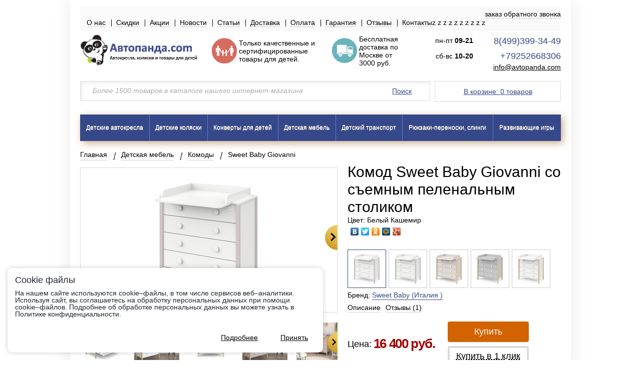

--- FILE ---
content_type: text/html; charset=utf-8
request_url: https://avtopanda.com/catalog/product/pelenalnyj-komod-sweet-baby-giovanni/
body_size: 18952
content:

<!DOCTYPE html>
<html>
<head>
    <meta charset="utf-8">
    <meta name="viewport" content="width=device-width">
    <meta name="format-detection" content="telephone=no"/>
    <meta name="yandex-verification" content="5af13b2ca1d00e34" /> 
    
    
    <title>
        
            
     Комод Sweet Baby Giovanni со съемным пеленальным столиком купить в магазине в Москве 2026 году

        
    </title>
    
    
    <meta name="description" content="Комод Sweet Baby Giovanni со съемным пеленальным столиком - отличный выбор по выгодной цене 16 400 руб. с &#128663; быстрой доставкой по Москве, МО и по всей России. Прочитайте &#128523; отзывы о Sweet Baby Giovanni и получите &#x261d; скидку до 10% на покупку Свит беби джиованни  от нашего интернет-магазина &#10024; детских товаров! &#127916; Видеообзор и экспертное мнение о товаре! Звоните по &#128222; тел:. 8(499)399-34-49 и заказывайте! Ждем Вас :)" />

 
    

    


    
    <link href='https://fonts.googleapis.com/css?family=Roboto+Condensed:400,400italic,700,700italic&subset=latin,cyrillic' rel='stylesheet' type='text/css'>
    <link rel="stylesheet" type="text/css" href="//cdn.jsdelivr.net/npm/slick-carousel@1.8.1/slick/slick.css"/>
    <link rel="stylesheet" type="text/css" href="/static/slick/slick.css"/>
    <link rel="stylesheet" type="text/css" href="/static/slick/slick-theme.css"/>
    <link rel="icon" type="image/x-icon" href="/static/favicon.png">

    
        <link rel="stylesheet" href="/static/css/jquery.fs.selecter.css" type="text/css" />
        <link rel="stylesheet" href="/static/js/toastmessage/css/jquery.toastmessage.css" type="text/css" />
        <link rel="stylesheet" href="/static/js/jquery-form-styler/jquery.formstyler.css" type="text/css" />
        <link rel="stylesheet" href="/static/css/all.css" type="text/css" />
        <link rel="stylesheet" href="/static/css/lloyd.css" type="text/css" />
        <link rel="stylesheet" href="/static/js/fancybox/helpers/jquery.fancybox-thumbs.css?v=2.1.4" type="text/css" media="screen" />
        <link rel="stylesheet" href="/static/js/fancybox/helpers/jquery.fancybox-buttons.css?v=2.1.4" type="text/css" media="screen" />
        <link rel="stylesheet" href="/static/js/fancybox/jquery.fancybox.css?v=2.1.4" type="text/css" media="screen" />
    
    
        <script type="text/javascript" src="/static/js/jquery-1.10.2.min.js"></script> 
        <script type="text/javascript" src="/static/js/toastmessage/jquery.toastmessage.js"></script>
        <script type="text/javascript" src="/static/js/jquery.placeholder.js"></script>
        <script type="text/javascript" src="/static/js/jquery.form.js"></script>
        <script type="text/javascript" src="/static/js/jquery.barrating.min.js"></script>
        <script type="text/javascript" src="/static/js/jquery.bxslider.js"></script>
        <script type="text/javascript" src="/static/js/jquery.fs.selecter.js"></script>
        <script type="text/javascript" src="/static/js/fancybox/jquery.mousewheel-3.0.6.pack.js"></script>
        <script type="text/javascript" src="/static/js/fancybox/jquery.fancybox.pack.js?v=2.1.4"></script>
        <script type="text/javascript" src="/static/js/fancybox/helpers/jquery.fancybox-buttons.js?v=2.1.4"></script>
        <script type="text/javascript" src="/static/js/fancybox/helpers/jquery.fancybox-thumbs.js?v=2.1.4"></script>
        <script type="text/javascript" src="/static/js/jquery-form-styler/jquery.formstyler.min.js"></script>
        <script type="text/javascript" src="/static/js/jquery.maskedinput-1.2.2.js"></script>
        <script type="text/javascript" src="/static/js/sly.js"></script>
        <script type="text/javascript" src="/static/js/modernizr.js"></script>
        <script type="text/javascript" src="/static/js/jquery.main.js?v=2"></script>
        <script type="text/javascript" src="/static/js/lloyd.js"></script>
    
    <script type="text/javascript" src="/static/slick/slick.min.js"></script>
    <!--[if IE]><script src="http://html5shiv.googlecode.com/svn/trunk/html5.js"></script><![endif]-->
    
    
        
            <meta name="yandex-verification" content="97657651d76786d7" />
<meta name="yandex-verification" content="685039e440b778cb" />
<meta name="google-site-verification" content="iZ_bM3_xuFmEjhl248rlZqid4kqH2B2z_3QoqUY5dRA" /><meta name="yandex-verification" content="65b092517500de3a" />
        
            <meta name="google-site-verification" content="EEi0dTPouAiSQWq0SwmDNgONueo-JzlKNu1w8p7A2fA" /><meta name="google-site-verification" content="10SlbHzZgIV5_Qra-qwEX0JlHPayyfGvWDKGME_9KLY" />
        
            <!-- Global site tag (gtag.js) - Google Analytics -->
<script async src="https://www.googletagmanager.com/gtag/js?id=UA-153114283-1"></script>
<script>
  window.dataLayer = window.dataLayer || [];
  function gtag(){dataLayer.push(arguments);}
  gtag('js', new Date());

  gtag('config', 'UA-153114283-1');
</script>

        
    
    

<script src="//code.jivosite.com/widget/IUGD1EvVVN" async></script>
</head>
<body>
<div class="w1">
    <div id="wrapper">
        <header id="header">
            <div class="center">
                <div class="header-panel">
                    <a class="mob-btn" href="#"><span></span></a>
                    <a class="call-back" href="#">заказ обратного звонка</a>
                    <ul>
                        
z                            <li><a href="/about-us">О нас</a></li>
                        
z                            <li><a href="/about/discount/">Скидки</a></li>
                        
z                            <li><a href="/action/">Акции</a></li>
                        
z                            <li><a href="/news/">Новости</a></li>
                        
z                            <li><a href="/article/">Статьи</a></li>
                        
z                            <li><a href="/about/delivery/">Доставка</a></li>
                        
z                            <li><a href="/about/payment/">Оплата</a></li>
                        
z                            <li><a href="/about/warranty/">Гарантия</a></li>
                        
z                            <li><a href="/review/">Отзывы</a></li>
                        
z                            <li><a href="/about/contacts/">Контакты</a></li>
                        
                    </ul>
                </div>
                <div class="header-block">
                    <div class="mylogo">
                        <a href="/">
                            
                                <img src="/media/upload/sitesettings/4a/4ac72216b49061ada1a9d9f703974a78.jpg" />
                            
                        </a>
                    </div>
                    <div class="header-info-block"><table style="width: 100%;" border="0" align="left">
<tbody>
<tr>
<td><img src="../../../../media/uploads/family-verh.jpg" width="50" height="51" /></td>
<td>Только <strong>качественные</strong> и <strong>сертифицированные товары</strong> для детей.</td>
<td><img src="../../../../media/uploads/deliver-vrh.jpg" width="50" height="51" /></td>
<td>Бесплатная доставка по Москве <strong>от 3000 руб.</strong></td>
</tr>
</tbody>
</table></div>
                    <div class="header-info">
                    	<div class="c1 notmobile">
		            	<div class="schedule-compact">
		            	<span class="schedule-l1">пн-пт  <b>09-21</b></span>
		            	<span class="schedule-l2">сб-вс  <b>10-20</b></span>
		            	</div>
                    	</div>
                    	<div class="c2">
                        <a class="phone site-color" href="tel:8(499)399-34-49">8(499)399-34-49</a>
                        <a class="phone site-color" href="tel:+79252668306">+79252668306</a>
                        <a class="email" href="mailto:info@avtopanda.com">info@avtopanda.com</a>
                        <div class="mobile"><div class="schedule"><span class="schedule-l1">Прием заказов на сайте - круглосуточно.</span><span class="schedule-l2">Режим работы магазина: будни с 09-21, выходные с 10-20</span></div></div>
                        </div>
                    </div>
                </div>
                <div class="header-row">
                    <a class="basket-btn site-color" href="/cart/">В корзине: <span id="basket-total">0 товаров</span></a>
                    <form action="/catalog/search/" id="search-form" class="search-form">
                        <fieldset>
                            <input type="text" placeholder="Более 1500 товаров в каталоге нашего интернет-магазина" name="query" />
                            <button class="site-color">Поиск</button>
                        </fieldset>
                    </form>
                </div>
                
                    
<nav id="nav">
    <a class="mob-btn" href="#"><span></span></a>
    <ul>
        
            
                
                    <li class="has-drop">
                        <div class="drop-cover">
                            <a href="/catalog/avtokresla/">Детские автокресла</a>
                            <div class="drop-hold">
                                <ul class="drop">
                                    
            
                
                    <li><a href="/catalog/avtokresla/avtokresla-gruppy-0-s-rozhdeniya-do-13-kg/">Группа от 0 до 13 кг</a></li>
                
            
        
            
                
                    <li><a href="/catalog/avtokresla/avtokresla-gruppy-01/">Группа от 0 до 18 кг (с рождения до 3 лет)</a></li>
                
            
        
            
                
                    <li><a href="/catalog/avtokresla/detskie-avtokresla-gruppy-012-s-rozhdeniya-do-25kg/">Группа от 0 до 25 кг (до 7 лет)</a></li>
                
            
        
            
                
                    <li><a href="/catalog/avtokresla/detskie-avtokresla-ot-0-do-36-kg/">Группа от 0 до 36 кг (до 12 лет)</a></li>
                
            
        
            
                
                    <li><a href="/catalog/avtokresla/avtokresla-gruppy-1-ot-9-18-kg/">Группа от 9 до 18 кг (от 9 мес до 3 лет)</a></li>
                
            
        
            
                
                    <li><a href="/catalog/avtokresla/detskie-avtokresla-gruppy-12-ot-9-do-25kg/">Группа от 9 до 25 кг (от 9 мес до 7 лет)</a></li>
                
            
        
            
                
                    <li><a href="/catalog/avtokresla/detskie-avtokresla-gruppy-123-ot-9-do-36kg/">Группа от 9 до 36 кг (от 9 мес до 12 лет)</a></li>
                
            
        
            
                
                    <li><a href="/catalog/avtokresla/detskie-avtokresla-gruppy-23-ot-15-do-36kg/">Группа от 15 до 36 кг (от 3 до 12 лет)</a></li>
                
            
        
            
                
                    <li><a href="/catalog/avtokresla/detskie-avtokresla-bustery-ot-15-do-36kg/">Бустеры (15-36 кг/ 22-36 кг) (от 3 до 12 лет)</a></li>
                
            
        
            
                
                    <li><a href="/catalog/avtokresla/aksessuary-k-detskim-avtokresam/">Аксессуары</a></li>
                
            
        
            
                
                    <li><a href="/catalog/avtokresla/adapter-dlya-beremennyh-na-shtatnyj-remen/">Адаптер для беременных</a></li>
                
            
        
                                </ul>
                            </div>
                        </div>
                    </li>
                
            
        
            
                
                    <li class="has-drop">
                        <div class="drop-cover">
                            <a href="/catalog/detskie-kolyaski/">Детские коляски</a>
                            <div class="drop-hold">
                                <ul class="drop">
                                    
            
                
                    <li><a href="/catalog/detskie-kolyaski/kolyaski-dlya-novorozhdennyh/">Для новорожденных</a></li>
                
            
        
            
                
                    <li><a href="/catalog/detskie-kolyaski/klassicheskie-kolyaski/">Классические коляски</a></li>
                
            
        
            
                
                    <li><a href="/catalog/detskie-kolyaski/detskie-kolyaski-2-v-1/">2 в 1</a></li>
                
            
        
            
                
                    <li><a href="/catalog/detskie-kolyaski/detskie-kolyaski-3-v-1/">3 в 1</a></li>
                
            
        
            
        
            
                
                    <li><a href="/catalog/detskie-kolyaski/detskie-kolyaski-transformery/">Трансформеры</a></li>
                
            
        
            
                
                    <li><a href="/catalog/detskie-kolyaski/detskie-kolyaski-trosti/">Трости</a></li>
                
            
        
            
                
                    <li><a href="/catalog/detskie-kolyaski/detskie-progulochnye-kolyaski/">Прогулочные</a></li>
                
            
        
            
                
                    <li><a href="/catalog/detskie-kolyaski/detskie-kolyaski-2-v-1-dlya-dvoih-i-pogodok/">Для двойни и погодок 2 в 1</a></li>
                
            
        
            
                
                    <li><a href="/catalog/detskie-kolyaski/detskie-kolyaski-dlya-dvojni-3-v-1/">Для двойни 3 в 1</a></li>
                
            
        
            
                
                    <li><a href="/catalog/detskie-kolyaski/detskie-progulochnye-kolyaski-dlya-dvoin-i-pogodok/">Прогулочные для двойни и погодок</a></li>
                
            
        
            
        
            
                
                    <li><a href="/catalog/detskie-kolyaski/aksessuary-k-detskim-kolyaskam/">Аксессуары к детским коляскам</a></li>
                
            
        
            
                
                    <li><a href="/catalog/detskie-kolyaski/podnozhki-dlya-vtorogo-rebenka/">Подножки для второго ребенка</a></li>
                
            
        
                                </ul>
                            </div>
                        </div>
                    </li>
                
            
        
            
                
                    <li class="has-drop">
                        <div class="drop-cover">
                            <a href="/catalog/konverty-dlya-maoyshej/">Конверты для детей</a>
                            <div class="drop-hold">
                                <ul class="drop">
                                    
            
                
                    <li><a href="/catalog/konverty-dlya-maoyshej/konverty-na-vypisku-esspero/">Конверты на выписку </a></li>
                
            
        
            
                
                    <li><a href="/catalog/konverty-dlya-maoyshej/konverty-v-kolyasku/">Конверты в коляску</a></li>
                
            
        
            
                
                    <li><a href="/catalog/konverty-dlya-maoyshej/mufty-na-kolyasku-rukavichki-dlya-kolyaski/">Муфты для рук на коляску</a></li>
                
            
        
                                </ul>
                            </div>
                        </div>
                    </li>
                
            
        
            
                
                    <li class="has-drop">
                        <div class="drop-cover">
                            <a href="/catalog/detskaya-mebel/">Детская мебель</a>
                            <div class="drop-hold">
                                <ul class="drop">
                                    
            
                
                    <li><a href="/catalog/detskaya-mebel/stulchiki-dlya-kormleniya/">Стульчики для кормления</a></li>
                
            
        
            
                
                    <li><a href="/catalog/detskaya-mebel/podrostkovye-krovati/">Подростковые кровати</a></li>
                
            
        
            
                
                    <li><a href="/catalog/detskaya-mebel/matrasy-dlya-podrostkovoj-krovati/">Матрасы для подростковой кровати</a></li>
                
            
        
            
                
                    <li><a href="/catalog/detskaya-mebel/dvuhyarusnye-krovati/">Двухъярусные кровати</a></li>
                
            
        
            
                
                    <li><a href="/catalog/detskaya-mebel/detskie-vannochki/">Детские ванночки</a></li>
                
            
        
            
                
                    <li><a href="/catalog/detskaya-mebel/detskie-pledy-konverty-podushechki/">Детские пледы</a></li>
                
            
        
            
                
                    <li><a href="/catalog/detskaya-mebel/mebel-v-detskuyu-komnatu/">Мебель в детскую комнату </a></li>
                
            
        
            
                
                    <li><a href="/catalog/detskaya-mebel/aksessuary-dlya-kormleniya/">Аксессуары для кормления </a></li>
                
            
        
            
                
                    <li><a href="/catalog/detskaya-mebel/pelenalnye-matrasy/">Матрас для пеленания </a></li>
                
            
        
            
                
                    <li><a href="/catalog/detskaya-mebel/puf/">Пуф </a></li>
                
            
        
            
                
                    <li><a href="/catalog/detskaya-mebel/manezhi/">Манежи</a></li>
                
            
        
            
                
                    <li><a href="/catalog/detskaya-mebel/detskie-krovatki/">Детские кроватки</a></li>
                
            
        
            
                
                    <li><a href="/catalog/detskaya-mebel/matrasy-v-detskuyu-krovat/">Матрасы в детскую кровать</a></li>
                
            
        
            
                
                    <li><a href="/catalog/detskaya-mebel/zashitnye-barery-v-krovatku/">Защитные барьеры в кроватку</a></li>
                
            
        
            
                
                    <li><a href="/catalog/detskaya-mebel/komplekty-v-krovatku-postelnoe-bele/">Комплекты в кроватку, постельное белье</a></li>
                
            
        
            
                
                    <li><a href="/catalog/detskaya-mebel/komody/">Комоды</a></li>
                
            
        
            
                
                    <li><a href="/catalog/detskaya-mebel/elektronnye-kacheli-kreslo/">Электронные качели-кресло</a></li>
                
            
        
            
                
                    <li><a href="/catalog/detskaya-mebel/lyulki-dlya-ukachivaniya/">Люльки для укачивания</a></li>
                
            
        
            
                
                    <li><a href="/catalog/detskaya-mebel/shezlongi/">Шезлонги</a></li>
                
            
        
            
                
                    <li><a href="/catalog/detskaya-mebel/kolybel-kachalki/">Колыбель-качалки</a></li>
                
            
        
            
                
                    <li><a href="/catalog/detskaya-mebel/kreslo-kachalka/">Кресла для беременных, для мам, для кормления</a></li>
                
            
        
            
                
                    <li><a href="/catalog/detskaya-mebel/pelenalnye-stoliki/">Пеленальные столики</a></li>
                
            
        
                                </ul>
                            </div>
                        </div>
                    </li>
                
            
        
            
                
                    <li class="has-drop">
                        <div class="drop-cover">
                            <a href="/catalog/detskij-transport/">Детский транспорт</a>
                            <div class="drop-hold">
                                <ul class="drop">
                                    
            
        
            
                
                    <li><a href="/catalog/detskij-transport/roliki-konki/">Роликовые коньки</a></li>
                
            
        
            
                
                    <li><a href="/catalog/detskij-transport/giroskutery/">Гироскутеры</a></li>
                
            
        
            
                
                    <li><a href="/catalog/detskij-transport/pedalnyj-velomobil-karting/">Педальные веломобили</a></li>
                
            
        
            
        
            
                
                    <li><a href="/catalog/detskij-transport/elektromobili/">Электромобили, электромотоциклы</a></li>
                
            
        
            
                
                    <li><a href="/catalog/detskij-transport/hodunki/">Ходунки</a></li>
                
            
        
            
                
                    <li><a href="/catalog/detskij-transport/begovely-velobegi/">Беговелы, велобеги, каталки, толокары</a></li>
                
            
        
            
                
                    <li><a href="/catalog/detskij-transport/detskie-velosipedy/">Велосипеды</a></li>
                
            
        
            
                
                    <li><a href="/catalog/detskij-transport/snegokaty-sanki-kolyaski/">Санки-коляски</a></li>
                
            
        
            
                
                    <li><a href="/catalog/detskij-transport/naduvnye-vatrushki-tyubingi/">Тюбинги</a></li>
                
            
        
            
                
                    <li><a href="/catalog/detskij-transport/velokresla/">Велокресла</a></li>
                
            
        
            
                
                    <li><a href="/catalog/detskij-transport/samokaty/">Самокаты</a></li>
                
            
        
            
                
                    <li><a href="/catalog/detskij-transport/elektrosamokaty/">Электросамокаты , Электроскейтборды</a></li>
                
            
        
            
                
                    <li><a href="/catalog/detskij-transport/snegokaty/">Снегокаты, санки</a></li>
                
            
        
            
                
                    <li><a href="/catalog/detskij-transport/aksessuary-k-samokatam-begovelam-velosipedam/">Аксессуары к самокатам, беговелам, велосипедам</a></li>
                
            
        
                                </ul>
                            </div>
                        </div>
                    </li>
                
            
        
            
                
                    <li class="has-drop">
                        <div class="drop-cover">
                            <a href="/catalog/ryukzaki-perenoski-slingi/">Рюкзаки-переноски, слинги</a>
                            <div class="drop-hold">
                                <ul class="drop">
                                    
            
                
                    <li><a href="/catalog/ryukzaki-perenoski-slingi/slingi/">Слинги</a></li>
                
            
        
            
                
                    <li><a href="/catalog/ryukzaki-perenoski-slingi/ryukzaki-perenoski/">Рюкзаки-переноски</a></li>
                
            
        
                                </ul>
                            </div>
                        </div>
                    </li>
                
            
        
            
                
                    <li class="has-drop">
                        <div class="drop-cover">
                            <a href="/catalog/razvivayushie-i-logicheskie-igry/">Развивающие игры</a>
                            <div class="drop-hold">
                                <ul class="drop">
                                    
            
                
                    <li><a href="/catalog/razvivayushie-i-logicheskie-igry/razvivayushie-igrushki-dlya-malyshej/">Развивающие игрушки для детей</a></li>
                
            
        
            
        
            
                
                    <li><a href="/catalog/razvivayushie-i-logicheskie-igry/razvivayushie-kovriki/">Развивающие коврики</a></li>
                
            
        
            
        
            
                
                    <li><a href="/catalog/razvivayushie-i-logicheskie-igry/detskie-igrushki/">Детские игрушки</a></li>
                
            
        
                                </ul>
                            </div>
                        </div>
                    </li>
                
            
        
            
        
    </ul>
</nav>

                
            </div>
        </header>
        <div id="main">
            <div class="center">

                
                

    <script type="application/ld+json">
{
  "@context": "https://schema.org/",
  "@type": "Product",
  "name": "Комод Sweet Baby Giovanni со съемным пеленальным столиком",
  "image": [
    
        "https://avtopanda.com/media/cache/b7/c4/b7c45bf8602ed73d834548dc2a15fe8f.jpg"
        ,
    
        "https://avtopanda.com/media/cache/af/d5/afd5adb93a83ab674ef206eac17aaf85.jpg"
        ,
    
        "https://avtopanda.com/media/cache/79/ea/79ea811f0ff5ac763df61d7ffaa4d872.jpg"
        ,
    
        "https://avtopanda.com/media/cache/ea/ec/eaec7377c1e9f340b3fa7827f9d6fecf.jpg"
        ,
    
        "https://avtopanda.com/media/cache/cd/1b/cd1b10fae1c9abd44861e02e4a4c29a8.jpg"
        
    
   ],
  "description": "Комод&amp;nbsp;Sweet Baby Giovanni (Свит беби Джиованни) - стильный комод в скандинавском стиле со съемным пеленальным столиком. Комод смотрится оригинально и отлично впишется в любой интерьер. Пеленальный столик легко снимается с комода, не оставляя следов, что позволит превратить пеленальный комод в бельевой. Комод очень вместительный и состоит из 4 больших ящиков. Круглые ручки придают комоду особое очарование. Модель очень устойчивая, без острых углов. Все лакокрасочные материалы нетоксичны и долговечны.&amp;nbsp;
Особенности комода&amp;nbsp;Sweet Baby Giovanni:&amp;nbsp;

4 вместительных ящика.&amp;nbsp;
Съемная пеленальная поверхность с бортиками безопасности.&amp;nbsp;
Материал комода ЛДСП.
Без острых углов.

Размеры модели:&amp;nbsp;

Габариты коробки: 895х545х175
Размер пеленальной площади 692*612
Вес упаковки 37,4кг
Вес товара 36,1кг
Размеры комода: ширина 80,6 см , глубина 70.8 см&amp;nbsp;

Наш магазин является официальным партнером фирмы Sweet Baby в Москве. Покупая у нас, вы получаете качественные и сертифицированные товары, официальную гарантию и официальное сервисное обслуживание.&amp;nbsp;
Купить комод Sweet Baby Giovanni (Свит беби Джиованни) в нашем магазине очень просто &amp;mdash; Вам достаточно оформить заказ онлайн на сайте или по телефону +7(925)266-83-06. Мы доставим товар &amp;nbsp;в самое короткое время по Москве и Подмосковью&amp;nbsp;&amp;nbsp;(бесплатно до 10 км за МКАД).&amp;nbsp;Так же отправляем в любой город России, в Армению, в Киргизию, &amp;nbsp;в Крым, в республику Беларусь с помощью транспортной компании.&amp;nbsp;
Мы отправляем в города:&amp;nbsp;Алматы (Казахстан),&amp;nbsp;Абакан, Альметьевск, Армавир, Архангельск, Астана (Казахстан), Астрахань, Ачинск, Балаково, Барнаул, Белгород, Белогорск, Березники, Бийск, Биробиджан, Благовещенск, Братск, Брянск, Буденновск, Великий Новгород, Вельск, Владивосток, Владимир, Волгоград, Волжский, Вологда, Воронеж, Глазов, Екатеринбург, Иваново, Ижевск, Иркутск, Йошкар-ола, Казань, Калининград, Калуга, Кемерово, Керчь (Крым),&amp;nbsp;Кипарисово, Киров, Комсомольск-на-амуре, Кострома, Краснодар, Красноярск, Курган, Курск, Лабытнанги, Липецк, Магадан, Магнитогорск, Махачкала, Миасс, Мурманск, Набережные челны, Нальчик, Находка, Невинномысск, Нерюнгри, Нефтекамск, Нижневартовск, Нижнекамск, Нижний Новгород, Нижний Тагил, Новокузнецк, Новороссийск, Новосибирск, Новый Уренгой, Ноябрьск, Омск, Орел, Оренбург, Орск, Пенза, Пермь, Петрозаводск, Петропавловск-камчатский, Псков, Пятигорск, Ростов-на-дону, Рубцовск, Рязань, Салехард, Самара, Санкт-Петербург, Саранск, Саратов, Севастополь (Крым),&amp;nbsp;Северодвинск, Симферополь (Крым), Смоленск, Соликамск, Сочи, Ставрополь, Стерлитамак, Сургут, Сызрань, Сыктывкар, Таганрог, Тамбов, Тверь, Тольятти, Томск, Тула, Тюмень, Улан-удэ, Ульяновск, Усть-Илимск, Уфа, Хабаровск, Ханты-Мансийск, Чайковский, Чебоксары, Челябинск, Череповец, Чита, Шахты, Южно-Сахалинск, Якутск, Ярославль.
Если Вам необходима&amp;nbsp;доставка в другой город, не упомянутый выше, мы постараемся найти возможность осуществить это.

",
  "brand": {
    "@type": "Thing",
    "name": "Sweet Baby (Италия )"
  },
  "offers": {
    "@type": "Offer",
    "url": "https://avtopanda.com/catalog/product/pelenalnyj-komod-sweet-baby-giovanni/",
    "priceCurrency": "RUB",
    "price": "16400",
    "itemCondition": "https://schema.org/UsedCondition",
    "availability": "https://schema.org/InStock"
  }
  
  ,
  "aggregateRating": {
    "@type": "AggregateRating",
    "ratingValue": "5,0",
    "bestRating": "5",
    "worstRating": "5",
    "ratingCount": "1"
  }
  
}
</script>

    <ul class="breadcrumbs">
        <li><a href="/">Главная</a></li>
        
            <li><a href="/catalog/detskaya-mebel/">Детская мебель</a></li>
        
        <li><a href="/catalog/detskaya-mebel/komody/">Комоды</a></li>
        <li>
            
                Sweet Baby Giovanni
            
        </li>
    </ul>

    
<div class="product-holder">
    <div class="product-gallery">
        
        <div class="gallery-wrap">
            <div class="gallery-cover" style="line-height: 0;">
                <ul class="gallery-holder">
                    
                        <li>
                            
                                <a class="fancy" rel="modifications" href="/media/upload/productphoto/30/3059cfe7a24586956520db622ac60704.jpg" id="product-fancy"><img src="/media/cache/14/ec/14ec3f64bf5f25422e753441077d50f8.jpg" alt="Комод Sweet Baby Giovanni со съемным пеленальным столиком" title="Комод Sweet Baby Giovanni со съемным пеленальным столиком" /></a>
                            
                        </li>
                    
                        <li>
                            
                                <a class="fancy" rel="modifications" href="/media/upload/productphoto/79/79814f720b23e77c3c25fbc131c45020.jpg" id="product-fancy"><img src="/media/cache/5a/31/5a31edec286637219dc0e451ee9cbb47.jpg" alt="Комод Sweet Baby Giovanni со съемным пеленальным столиком" title="Комод Sweet Baby Giovanni со съемным пеленальным столиком" /></a>
                            
                        </li>
                    
                        <li>
                            
                                <a class="fancy" rel="modifications" href="/media/upload/productphoto/5b/5bea16dbcd39a7eea04bcd61981c3f6b.jpg" id="product-fancy"><img src="/media/cache/fd/52/fd5275505d8f4c9b2032a25c2f2fad84.jpg" alt="Комод Sweet Baby Giovanni со съемным пеленальным столиком" title="Комод Sweet Baby Giovanni со съемным пеленальным столиком" /></a>
                            
                        </li>
                    
                        <li>
                            
                                <a class="fancy" rel="modifications" href="/media/upload/productphoto/4e/4e9c9592fa5cc147be9c6ff8fa2abe4f.jpg" id="product-fancy"><img src="/media/cache/2f/47/2f47adb0c6ac06c2b73f5cd4fad62a09.jpg" alt="Комод Sweet Baby Giovanni со съемным пеленальным столиком" title="Комод Sweet Baby Giovanni со съемным пеленальным столиком" /></a>
                            
                        </li>
                    
                        <li>
                            
                                <a class="fancy" rel="modifications" href="/media/upload/productphoto/b8/b84a6e72da22e85fcdd53a81cc016d1d.jpg" id="product-fancy"><img src="/media/cache/c8/c4/c8c42633ccb29184510da9620b22e279.jpg" alt="Комод Sweet Baby Giovanni со съемным пеленальным столиком" title="Комод Sweet Baby Giovanni со съемным пеленальным столиком" /></a>
                            
                        </li>
                    
                </ul>
            </div>
            <a class="prev" href="#">Prev</a>
            <a class="next" href="#">Next</a>
        </div>

        <div class="pager-holder" style="display: none">
            <div class="pager-cover">
                <ul id="gallery-pager" class="modifications-list">
                    
                        <li data-id="33851" data-status="1" data-price="16 400" data-price-old="0" data-name="Белый Кашемир ">
                            
                                <img src="/media/cache/0a/49/0a49a0f5597b69c0db2e6d472a621c1c.jpg" alt="Комод Sweet Baby Giovanni со съемным пеленальным столиком" title="Комод Sweet Baby Giovanni со съемным пеленальным столиком" />
                            
                        </li>
                    
                        <li data-id="35823" data-status="1" data-price="16 400" data-price-old="0" data-name="Белый Серый камень">
                            
                                <img src="/media/cache/35/20/352090c546101de85eca5416a02abdec.jpg" alt="Комод Sweet Baby Giovanni со съемным пеленальным столиком" title="Комод Sweet Baby Giovanni со съемным пеленальным столиком" />
                            
                        </li>
                    
                        <li data-id="33849" data-status="1" data-price="16 400" data-price-old="0" data-name="Кашемир Натуральный">
                            
                                <img src="/media/cache/72/59/725942010ce21bf83b08ce955be88be2.jpg" alt="Комод Sweet Baby Giovanni со съемным пеленальным столиком" title="Комод Sweet Baby Giovanni со съемным пеленальным столиком" />
                            
                        </li>
                    
                        <li data-id="34361" data-status="1" data-price="17 000" data-price-old="0" data-name="Серый камень Натуральный">
                            
                                <img src="/media/cache/5f/fb/5ffb001edf4c5d3feebc3c01c8e8ab23.jpg" alt="Комод Sweet Baby Giovanni со съемным пеленальным столиком" title="Комод Sweet Baby Giovanni со съемным пеленальным столиком" />
                            
                        </li>
                    
                        <li data-id="33850" data-status="1" data-price="16 400" data-price-old="0" data-name="Белый/натуральный">
                            
                                <img src="/media/cache/d7/e0/d7e04f8f9e295b19fa9a6cb527270ae9.jpg" alt="Комод Sweet Baby Giovanni со съемным пеленальным столиком" title="Комод Sweet Baby Giovanni со съемным пеленальным столиком" />
                            
                        </li>
                    
                </ul>
            </div>
            <a class="prev" href="#">Prev</a>
            <a class="next" href="#">Next</a>
        </div>

        <div class="pager-holder">
            <div class="pager-cover-2">
                <ul id="gallery-pager">
                    
                        <li>
                            
                                <a class="fancy" rel="photos" href="/media/upload/productotherphoto/b4/b4c0345cc8572f2d13b1e03b22745126.jpg"><img src="/media/cache/b6/52/b65207915a259afa0a7bff0d2847e1de.jpg" alt="Комод Sweet Baby Giovanni со съемным пеленальным столиком" title="Комод Sweet Baby Giovanni со съемным пеленальным столиком" /></a>
                            
                        </li>
                    
                        <li>
                            
                                <a class="fancy" rel="photos" href="/media/upload/productotherphoto/d8/d81331cbdd1ac0c7068d56bec7cf83f8.jpg"><img src="/media/cache/c1/70/c1707f149457af0248d9656159741e35.jpg" alt="Комод Sweet Baby Giovanni со съемным пеленальным столиком" title="Комод Sweet Baby Giovanni со съемным пеленальным столиком" /></a>
                            
                        </li>
                    
                        <li>
                            
                                <a class="fancy" rel="photos" href="/media/upload/productotherphoto/3f/3fa234fe3776240b2e8ab3827cb0995c.jpg"><img src="/media/cache/2c/c7/2cc707ea0fbec692f583cefc5ef54962.jpg" alt="Комод Sweet Baby Giovanni со съемным пеленальным столиком" title="Комод Sweet Baby Giovanni со съемным пеленальным столиком" /></a>
                            
                        </li>
                    
                        <li>
                            
                                <a class="fancy" rel="photos" href="/media/upload/productotherphoto/ea/ea034c612d43394a3211f50260ca0657.jpg"><img src="/media/cache/0e/34/0e34c2dcfd4a1a606bee31b0abfa2d90.jpg" alt="Комод Sweet Baby Giovanni со съемным пеленальным столиком" title="Комод Sweet Baby Giovanni со съемным пеленальным столиком" /></a>
                            
                        </li>
                    
                        <li>
                            
                                <a class="fancy" rel="photos" href="/media/upload/productotherphoto/29/29feb571d219989fa7af3e4e488c08b4.jpg"><img src="/media/cache/96/e2/96e211b162b672c3565571462040b5c7.jpg" alt="Комод Sweet Baby Giovanni со съемным пеленальным столиком" title="Комод Sweet Baby Giovanni со съемным пеленальным столиком" /></a>
                            
                        </li>
                    
                        <li>
                            
                                <a class="fancy" rel="photos" href="/media/upload/productotherphoto/64/64216c902d8096a331bc0067735d8a36.jpg"><img src="/media/cache/49/24/49242bf1f3253749bff8cd358abf01cb.jpg" alt="Комод Sweet Baby Giovanni со съемным пеленальным столиком" title="Комод Sweet Baby Giovanni со съемным пеленальным столиком" /></a>
                            
                        </li>
                    
                        <li>
                            
                                <a class="fancy" rel="photos" href="/media/upload/productotherphoto/f2/f20d8cbeaa09d0a6cf26d71c70f6f053.jpg"><img src="/media/cache/2a/4c/2a4c3c32003a87aeeecc95d19f1c3381.jpg" alt="Комод Sweet Baby Giovanni со съемным пеленальным столиком" title="Комод Sweet Baby Giovanni со съемным пеленальным столиком" /></a>
                            
                        </li>
                    
                        <li>
                            
                                <a class="fancy" rel="photos" href="/media/upload/productotherphoto/34/346b8384d6469af9869e90831f0c9e81.jpg"><img src="/media/cache/f4/cc/f4ccd00e8ca6c74115e9fd73ae80a5d0.jpg" alt="Комод Sweet Baby Giovanni со съемным пеленальным столиком" title="Комод Sweet Baby Giovanni со съемным пеленальным столиком" /></a>
                            
                        </li>
                    
                        <li>
                            
                                <a class="fancy" rel="photos" href="/media/upload/productotherphoto/bd/bd84d0409f3adb09dd58ea40720d4d5c.jpg"><img src="/media/cache/34/b4/34b4929d193a6f973a76532cd0855394.jpg" alt="Комод Sweet Baby Giovanni со съемным пеленальным столиком" title="Комод Sweet Baby Giovanni со съемным пеленальным столиком" /></a>
                            
                        </li>
                    
                </ul>
            </div>
            <a class="prev" href="#">Prev</a>
            <a class="next" href="#">Next</a>
        </div>

    </div>
    <div class="discription">
        
            <h1>Комод Sweet Baby Giovanni со съемным пеленальным столиком</h1>
        
        
        <div id="color-name">Цвет: Белый Кашемир </div>
        <div class="social">
            <script type="text/javascript" src="//yastatic.net/share/share.js" charset="utf-8"></script><div class="yashare-auto-init" data-yashareL10n="ru" data-yashareType="none" data-yashareQuickServices="vkontakte,facebook,twitter,odnoklassniki,moimir,gplus"></div>
        </div>

        <ul class="modifications">
            
                
                    <li class="active" data-id="33851" data-status="1"  data-price="16 400" data-price-old="0" data-name="Белый Кашемир ">
                        
                            <img src="/media/cache/7f/98/7f98c2ce8c2206da5fe0fb4ed090dfb6.jpg" alt="Белый Кашемир " title="Белый Кашемир " />
                        
                    </li>
                
            
                
                    <li  data-id="35823" data-status="1"  data-price="16 400" data-price-old="0" data-name="Белый Серый камень">
                        
                            <img src="/media/cache/fb/06/fb0686f5dfec5e276974fc0bd04cde96.jpg" alt="Белый Серый камень" title="Белый Серый камень" />
                        
                    </li>
                
            
                
                    <li  data-id="33849" data-status="1"  data-price="16 400" data-price-old="0" data-name="Кашемир Натуральный">
                        
                            <img src="/media/cache/0e/2e/0e2e033373824b23cbcafedfbc82535b.jpg" alt="Кашемир Натуральный" title="Кашемир Натуральный" />
                        
                    </li>
                
            
                
                    <li  data-id="34361" data-status="1"  data-price="17 000" data-price-old="0" data-name="Серый камень Натуральный">
                        
                            <img src="/media/cache/ac/5c/ac5c5ea284792e522edd4a457069fb15.jpg" alt="Серый камень Натуральный" title="Серый камень Натуральный" />
                        
                    </li>
                
            
                
                    <li  data-id="33850" data-status="1"  data-price="16 400" data-price-old="0" data-name="Белый/натуральный">
                        
                            <img src="/media/cache/4d/e2/4de25e6e83a7bf26b99d39639e9fef38.jpg" alt="Белый/натуральный" title="Белый/натуральный" />
                        
                    </li>
                
            
        </ul>

        
            <p>Бренд: <a class="brand site-color" href="/catalog/brand/sweet-baby-kitaj/">Sweet Baby (Италия )</a></p>
        
        <ul class="discript-list">
            
                <li><a href="/catalog/product/pelenalnyj-komod-sweet-baby-giovanni/#description">Описание</a></li>
            
            
            
                <li><a href="/catalog/product/pelenalnyj-komod-sweet-baby-giovanni/reviews/">Отзывы (1)</a></li>
            
        </ul>
        
        <div class="product-box">
            <div class="price-box">
	
                <div class="availability-block">
                    
                        
                        <span  style="color: white;">Есть в наличии в Москве</span>
                        
                    
                </div>
                <div class="price">
                    <strong>Цена:</strong>
                    <div class="price-frame site-color">
                        <span id="product-price">16 400 руб.</span>
                        
                    </div>
                </div>
            </div>
            <div class="btn-box product-buy-block" >
                <a class="btn-buy mb-8" href="#" data-id="33851">Купить</a>
                <a class="btn-click" href="#" data-id="33851">Купить в 1 клик</a>
            </div>
        </div>
    </div>
</div>


    <div class="product-description-holder">
        <div class="product-description-left">
            
                <a name="description"></a>
                <div class="content-block">
                    <h2>Описание</h2>
                    <p>Комод&nbsp;Sweet Baby Giovanni (Свит беби Джиованни) - стильный комод в скандинавском стиле со съемным пеленальным столиком. Комод смотрится оригинально и отлично впишется в любой интерьер. Пеленальный столик легко снимается с комода, не оставляя следов, что позволит превратить пеленальный комод в бельевой. Комод очень вместительный и состоит из 4 больших ящиков. Круглые ручки придают комоду особое очарование. Модель очень устойчивая, без острых углов. Все лакокрасочные материалы нетоксичны и долговечны.&nbsp;</p>
<h2>Особенности комода&nbsp;Sweet Baby Giovanni:&nbsp;</h2>
<ul>
<li>4 вместительных ящика.&nbsp;</li>
<li>Съемная пеленальная поверхность с бортиками безопасности.&nbsp;</li>
<li>Материал комода ЛДСП.</li>
<li>Без острых углов.</li>
</ul>
<p>Размеры модели:&nbsp;</p>
<ul>
<li>Габариты коробки: 895х545х175</li>
<li>Размер пеленальной площади 692*612</li>
<li>Вес упаковки 37,4кг</li>
<li>Вес товара 36,1кг</li>
<li>Размеры комода: ширина 80,6 см , глубина 70.8 см&nbsp;</li>
</ul>
<p><span>Наш магазин является официальным партнером фирмы Sweet Baby в Москве. Покупая у нас, вы получаете качественные и сертифицированные товары, официальную гарантию и официальное сервисное обслуживание.&nbsp;<o:p></o:p></span></p>
<p><span>Купить комод Sweet Baby Giovanni (Свит беби Джиованни) в нашем магазине очень просто &mdash; Вам достаточно оформить заказ онлайн на сайте или по телефону +7(925)266-83-06. Мы доставим товар &nbsp;в самое короткое время по Москве и Подмосковью&nbsp;&nbsp;(бесплатно до 10 км за МКАД).&nbsp;Так же отправляем в любой город России, в Армению, в Киргизию, &nbsp;в Крым, в республику Беларусь с помощью транспортной компании.&nbsp;<o:p></o:p></span></p>
<p><span>Мы отправляем в города:&nbsp;Алматы (Казахстан),&nbsp;Абакан, Альметьевск, Армавир, Архангельск, Астана (Казахстан), Астрахань, Ачинск, Балаково, Барнаул, Белгород, Белогорск, Березники, Бийск, Биробиджан, Благовещенск, Братск, Брянск, Буденновск, Великий Новгород, Вельск, Владивосток, Владимир, Волгоград, Волжский, Вологда, Воронеж, Глазов, Екатеринбург, Иваново, Ижевск, Иркутск, Йошкар-ола, Казань, Калининград, Калуга, Кемерово, Керчь (Крым),&nbsp;Кипарисово, Киров, Комсомольск-на-амуре, Кострома, Краснодар, Красноярск, Курган, Курск, Лабытнанги, Липецк, Магадан, Магнитогорск, Махачкала, Миасс, Мурманск, Набережные челны, Нальчик, Находка, Невинномысск, Нерюнгри, Нефтекамск, Нижневартовск, Нижнекамск, Нижний Новгород, Нижний Тагил, Новокузнецк, Новороссийск, Новосибирск, Новый Уренгой, Ноябрьск, Омск, Орел, Оренбург, Орск, Пенза, Пермь, Петрозаводск, Петропавловск-камчатский, Псков, Пятигорск, Ростов-на-дону, Рубцовск, Рязань, Салехард, Самара, Санкт-Петербург, Саранск, Саратов, Севастополь (Крым),&nbsp;Северодвинск, Симферополь (Крым), Смоленск, Соликамск, Сочи, Ставрополь, Стерлитамак, Сургут, Сызрань, Сыктывкар, Таганрог, Тамбов, Тверь, Тольятти, Томск, Тула, Тюмень, Улан-удэ, Ульяновск, Усть-Илимск, Уфа, Хабаровск, Ханты-Мансийск, Чайковский, Чебоксары, Челябинск, Череповец, Чита, Шахты, Южно-Сахалинск, Якутск, Ярославль.<o:p></o:p></span></p>
<p><span>Если Вам необходима&nbsp;доставка в другой город, не упомянутый выше, мы постараемся найти возможность осуществить это.</span><span><o:p></o:p></span></p>
<p></p>
<p><span data-mce-mark="1"></span></p>
                </div>
            
        </div>
        <div class="product-description-right">
            <div class="content-block">
                <p><a href="https://yandex.ru/profile/1856688222?intent=reviews"><img src="http://clck.yandex.ru/redir/dtype=stred/pid=47/cid=2507/*http://grade.market.yandex.ru/?id=298655&amp;action=image&amp;size=2" alt="Читайте отзывы покупателей и оценивайте качество магазина на Яндекс.Маркете" width="178" border="0" height="120" /></a></p>
<p><a href="../../../../news/show/my-v-kontakte-i-instagrame/"><img src="../../../../media/uploads/d-9gg80x4aehhke_medium.jpg" width="184" height="131" /></a></p>
<h2>Наши преимущества:</h2>
<table border="0" align="left">
<tbody>
<tr>
<td valign="top" align="left"><img src="../../../../media/uploads/delivery.jpg" style="vertical-align: top;" width="29" height="29" /></td>
<td valign="middle" align="left">
<p>Быстрая доставка. Уже на следующий день после заказа товар у Вас.</p>
</td>
</tr>
<tr>
<td valign="top" align="left"><img style="vertical-align: middle;" src="../../../../media/uploads/load.jpg" width="29" height="29" /></td>
<td valign="middle" align="left">
<p>Бесплатная доставка по Москве от 3000руб. (по Москве и за МКАД до 10 км)</p>
</td>
</tr>
<tr>
<td valign="top" align="left"><img src="../../../../media/uploads/worldwide.jpg" style="vertical-align: middle;" width="29" height="29" /></td>
<td valign="middle" align="left">
<p>Отправка товара в регионы любой ТК на ваш выбор, на следующий день после оплаты заказа.</p>
</td>
</tr>
<tr>
<td valign="top" align="left"><img src="../../../../media/uploads/family.jpg" style="vertical-align: middle;" width="29" height="29" /></td>
<td valign="middle" align="left">
<p>Только официальные гарантии от производителей.</p>
</td>
</tr>
<tr>
<td valign="top" align="left"><img style="vertical-align: middle;" src="../../../../media/uploads/savings.jpg" width="29" height="29" /></td>
<td valign="middle" align="left">
<p>Строгое соблюдение Минимальных Розничных цен.</p>
</td>
</tr>
<tr>
<td valign="top" align="left"><img src="../../../../media/uploads/payment.jpg" style="vertical-align: middle;" width="29" height="29" /></td>
<td valign="middle" align="left">
<p>7 дней на возврат нового товара.</p>
</td>
</tr>
<tr>
<td valign="top" align="left"><img src="../../../../media/uploads/like.jpg" style="vertical-align: middle;" width="29" height="29" /></td>
<td valign="middle" align="left">
<p>Только качественные и сертифицированные товары для детей.</p>
</td>
</tr>
<tr>
<td valign="top" align="left"><img src="../../../../media/uploads/plenty.jpg" style="vertical-align: middle;" width="29" height="29" /></td>
<td valign="middle" align="left">
<p>Установка автокресла и сборка коляски бесплатно.</p>
</td>
</tr>
<tr>
<td valign="top" align="left"><img src="../../../../media/uploads/work.jpg" style="vertical-align: middle;" width="29" height="29" /></td>
<td valign="middle" align="left">
<p>Мы всегда на связи.</p>
</td>
</tr>
</tbody>
</table>
            </div>
        </div>
    </div>

    

    
    <div class="content-block">
    <div class="h2-content-block">Рекомендованные продукты</div>
        <ul class="product-list">
            
                
<li>
    <div style="width:28px;margin-left:-8px;position:absolute; z-index: 1">
        
        
        
    </div>
    <div>
        <a class="visual" href="/catalog/product/komod-aton-sirius-norman-wood-905/">
            
                <img alt="Комод Атон Сириус NORMAN WOOD 905 ЛДСП" title="Комод Атон Сириус NORMAN WOOD 905 ЛДСП" src="/media/cache/f5/4f/f54ffc2242861193110aa2836180bf2f.jpg"/>
            
        </a>
        <a class="name" href="/catalog/product/komod-aton-sirius-norman-wood-905/">Комод Атон Сириус NORMAN WOOD 905 ЛДСП</a>
        <div class="summ-holder">
            
            <span class="price site-color">15 999 руб.</span>
        </div>
        

    </div>
</li>
            
                
<li>
    <div style="width:28px;margin-left:-8px;position:absolute; z-index: 1">
        
        
        
    </div>
    <div>
        <a class="visual" href="/catalog/product/komod-polini-kids-simple-3602-na-nozhkah/">
            
                <img alt="Комод Polini kids Simple 3602 на ножках" title="Комод Polini kids Simple 3602 на ножках" src="/media/cache/1e/35/1e35a953cd486ff566a6fe379ffd5c0f.jpg"/>
            
        </a>
        <a class="name" href="/catalog/product/komod-polini-kids-simple-3602-na-nozhkah/">Комод Polini kids Simple 3602 на ножках</a>
        <div class="summ-holder">
            
            <span class="price site-color">15 990 руб.</span>
        </div>
        

    </div>
</li>
            
            
                
<li>
    <div style="width:28px;margin-left:-8px;position:absolute; z-index: 1">
        
        
        
    </div>
    <div>
        <a class="visual" href="/catalog/product/detskij-shkaf-incanto-cambridge/">
            
                <img alt="Детский шкаф Incanto Cambridge" title="Детский шкаф Incanto Cambridge" src="/media/cache/6a/fc/6afcb8bff7d99a2b23c5306a418d5f44.jpg"/>
            
        </a>
        <a class="name" href="/catalog/product/detskij-shkaf-incanto-cambridge/">Детский шкаф Incanto Cambridge</a>
        <div class="summ-holder">
            
            <span class="price site-color">16 699 руб.</span>
        </div>
        

    </div>
</li>
            
                
<li>
    <div style="width:28px;margin-left:-8px;position:absolute; z-index: 1">
        
        
        
    </div>
    <div>
        <a class="visual" href="/catalog/product/komod-sweet-baby-maestro-so-semnym-pelenalnym-stol/">
            
                <img alt="Комод Sweet Baby Maestro со съемным пеленальным столиком" title="Комод Sweet Baby Maestro со съемным пеленальным столиком" src="/media/cache/91/8e/918e2f1cbfa1bbf3129163941de8ffe0.jpg"/>
            
        </a>
        <a class="name" href="/catalog/product/komod-sweet-baby-maestro-so-semnym-pelenalnym-stol/">Комод Sweet Baby Maestro со съемным пеленальным столиком</a>
        <div class="summ-holder">
            
            <span class="price site-color">16 900 руб.</span>
        </div>
        

    </div>
</li>
            
                
<li>
    <div style="width:28px;margin-left:-8px;position:absolute; z-index: 1">
        
        
        
    </div>
    <div>
        <a class="visual" href="/catalog/product/komod-polini-kids-simple-3501/">
            
                <img alt="Комод Polini kids Simple 3501" title="Комод Polini kids Simple 3501" src="/media/cache/37/da/37da11bf238bb309a167b1a1a2224f7c.jpg"/>
            
        </a>
        <a class="name" href="/catalog/product/komod-polini-kids-simple-3501/">Комод Polini kids Simple 3501</a>
        <div class="summ-holder">
            
            <span class="price site-color">16 990 руб.</span>
        </div>
        

    </div>
</li>
            
        </ul>
    </div>


    <a name="comments"></a>
    
<script>
    function display_form_errors(errors, $form) {
        for (var k in errors) {
            $form.find('input[name=' + k + ']').closest('.row').after('<div class="error">' + errors[k] + '</div>');
            $form.find('textarea[name=' + k + ']').closest('.row').after('<div class="error">' + errors[k] + '</div>');
        }
        
        
        
    }

    $(document).ready(function() {
        $('#commentFrom').ajaxForm({
            success: function(data, statusText, xhr, $form) {
                // Удаляем ошибки если были
                $form.find('.error').remove();
                if (data['result'] == 'success') {
                    $form.html('Спасибо. Ваш отзыв появится после модерации.');
                }
                else if (data['result'] == 'error') {
                    // Показываем ошибки
                    
                    
                    
                    display_form_errors(data['response'], $form);
                }
            },
            dataType: 'json'
        });

        
        
        

        $( "#toggle-comments" ).click(function() {
            $("#commentFrom").toggle();
            return false;
        });
        
        
        
        

    });
</script>
<div class="content-block">
    
    <a href="#" id="toggle-comments">Оставить отзыв</a>
<form id="commentFrom" action="/catalog/ajax/comment/" method="post" class="form-comment">
    <input type='hidden' name='csrfmiddlewaretoken' value='WYZ13WxRifUO7QcXsC5cWjiDYxzvd0FZ' />
    
    <fieldset>
    	<div class="row">
            
            <label for="id_rating">Рейтинг:</label>
            <div class="rating stars"></div><select id="id_rating" name="rating">
<option value="1" selected="selected">1</option>
<option value="2">2</option>
<option value="3">3</option>
<option value="4">4</option>
<option value="5">5</option>
</select>
        </div>
        <div class="row">
            
            <label for="id_author">Автор:</label>
            <input id="id_author" maxlength="250" name="author" type="text" />
        </div>
        <div class="row">
            
            <label for="id_text">Текст:</label>
            <textarea cols="40" id="id_text" name="text" rows="10">
</textarea>
        </div>





        <input id="id_product" name="product" type="hidden" value="6905" />
        <div class="row">
            <label>&nbsp;</label>
            <input type="submit" value="Оставить отзыв">
        </div>
    </fieldset>
</form>

</div>




                
                    
                        <div class="gallery-map"></div>
                    
                
            </div>
        </div>


        <footer id="footer">
        <div class="footer-inner">
            <div class="footer-1">
            	<div class="row r1">
            		<div class="mylogo">
                        <a href="/">
                            
                                <img src="/media/upload/sitesettings/4a/4ac72216b49061ada1a9d9f703974a78.jpg" />
                            
                        </a>
               	</div>
            	</div>
            	<div class="row r2">
            		<a class="phone site-color" href="tel:8(499)399-34-49">8(499)399-34-49</a>
                       <a class="phone site-color" href="tel:+79252668306">+79252668306</a>
            	</div>      
            	<div class="row r3">
            		<span>По будням: с 9:00 по 21:00</span>
                       <span>По выходным: с 10:00 по 21:00</span>
            	</div>   
            	<div class="row r4">
            		<div class="title">Наш пункт самовывоза:</div>
            		<span>111673, г. Москва, Новокосинская ул., д.12</span>
            	</div>         	
            </div>
            
            <div class="footer-2">
            	<div class="toprow">
                <div class="col1">
            		Способы оплаты:
            		<div class="payment">
            			<ul>
            				<li><img src="https://avtopanda.com/media/uploads/nalog-na-darenie-kvartiry_small.jpg"></li>
            				<li><img src="https://magasin22.nethouse.ru/static/img/0000/0004/6172/46172442.ritq1vj7sh.W400.jpg"></li>
            				<li><img src="https://avtopanda.com/media/uploads/pay-1_small.jpg"></li>
            				<li><img src="https://avtopanda.com/media/uploads/100__%D0%BE%D1%80%D0%B8%D0%B3%D0%B8%D0%BD%D0%B0%D0%BB%D1%8C%D0%BD%D1%8B%D0%B5_%D1%82%D0%BE%D0%B2%D0%B0%D1%80%D1%8B__4__small.png"></li>
            			</ul>
            		</div>
            	</div>
            	<div class="col2">
            		Автопанда в соцсетях:
            		<div class="social">
            			<ul>
            				<li><a href="https://www.instagram.com/avtopandashop/" rel="nofollow" class="instagram"></a></li>
            				<li><a href="https://www.youtube.com/channel/UCqpLtgjtDBlh7WAkY6uFU8Q" rel="nofollow" class="youtube"></a></li>
            			</ul>
            		</div>
            	</div>
            	</div>
            	
            	<div class="botrow">
		        <div class="time-work">
		            <p><a href="mailto:info@avtopanda.com">info@avtopanda.com</a></p>
		            
		        </div>
		        <div class="f-columns">
		            <div class="f-column">
		                <div class="h4-title">КОМПАНИЯ</div>
		                <ul>
		                    
		                        <li><a href="/catalog/avtokresla/">Автокресла</a></li>
		                    
		                        <li><a href="/catalog/detskie-kolyaski/">Детские коляски</a></li>
		                    
		                        <li><a href="/catalog/detskaya-mebel/">Детская мебель</a></li>
		                    
		                        <li><a href="/catalog/detskij-transport/">Детский транспорт</a></li>
		                    
		                        <li><a href="/catalog/razvivayushie-i-logicheskie-igry/detskie-igrushki/">Игрушки</a></li>
		                    
		                        <li><a href="/catalog/razvivayushie-i-logicheskie-igry/magnitnyj-konstruktor/">Магнитный конструктор</a></li>
		                    
		                        <li><a href="/catalog/detskaya-mebel/stulchiki-dlya-kormleniya/">Стульчики для кормления</a></li>
		                    
		                        <li><a href="/catalog/detskaya-mebel/detskie-pledy-konverty-podushechki/">Детские пледы</a></li>
		                    
		                        <li><a href="/catalog/detskaya-mebel/detskie-vannochki/">Детские ванночки</a></li>
		                    
		                        <li><a href="/catalog/detskaya-mebel/dvuhyarusnye-krovati/">Двухъярусные кровати</a></li>
		                    
		                        <li><a href="/catalog/detskaya-mebel/matrasy-dlya-podrostkovoj-krovati/">Матрасы для подростковой кровати</a></li>
		                    
		                        <li><a href="/catalog/detskaya-mebel/podrostkovye-krovati/">Подростковые кровати</a></li>
		                    
		                        <li><a href="/catalog/detskaya-mebel/mebel-v-detskuyu-komnatu/">Мебель в детскую комнату</a></li>
		                    
		                        <li><a href="/catalog/detskaya-mebel/manezhi/">Манежи</a></li>
		                    
		                        <li><a href="/catalog/detskaya-mebel/detskie-krovatki/">Детские кроватки</a></li>
		                    
		                        <li><a href="/catalog/detskaya-mebel/matrasy-v-detskuyu-krovat/">Матрасы в детскую кровать</a></li>
		                    
		                        <li><a href="/catalog/detskaya-mebel/zashitnye-barery-v-krovatku/">Защитные барьеры в кроватку</a></li>
		                    
		                        <li><a href="/catalog/detskaya-mebel/komplekty-v-krovatku-postelnoe-bele/">Постельное белье</a></li>
		                    
		                        <li><a href="/catalog/detskaya-mebel/komody/">Комоды</a></li>
		                    
		                        <li><a href="/catalog/detskaya-mebel/elektronnye-kacheli-kreslo/">Электронные кресло-качели</a></li>
		                    
		                        <li><a href="/catalog/detskaya-mebel/lyulki-dlya-ukachivaniya/">Люльки для укачивания</a></li>
		                    
		                        <li><a href="/catalog/detskaya-mebel/shezlongi/">Шезлонги</a></li>
		                    
		                        <li><a href="/catalog/detskaya-mebel/kolybel-kachalki/">Колыбель-качалки</a></li>
		                    
		                        <li><a href="/catalog/detskaya-mebel/kreslo-kachalka/">Кресла для беременных</a></li>
		                    
		                        <li><a href="/catalog/detskaya-mebel/pelenalnye-stoliki/">Пеленальные столики</a></li>
		                    
		                        <li><a href="/catalog/detskij-transport/">Детский транспорт</a></li>
		                    
		                        <li><a href="/catalog/ryukzaki-perenoski-slingi/">Рюкзаки-переноски</a></li>
		                    
		                        <li><a href="/catalog/ryukzaki-perenoski-slingi/slingi/">Слинги</a></li>
		                    
		                        <li><a href="/catalog/razvivayushie-i-logicheskie-igry/">Развивающие игры</a></li>
		                    
		                </ul>
		            </div>
		            <div class="f-column">
		                <div class="h4-title">СЕРВИСЫ</div>
		                <ul>
		                    
		                        <li><a href="/about-us">О нас</a></li>
		                    
		                        <li><a href="/about/discount/">Скидки</a></li>
		                    
		                        <li><a href="/action/">Акции</a></li>
		                    
		                        <li><a href="/news/">Новости</a></li>
		                    
		                        <li><a href="/article/">Статьи</a></li>
		                    
		                        <li><a href="/about/delivery/">Доставка</a></li>
		                    
		                        <li><a href="/about/payment/">Оплата</a></li>
		                    
		                        <li><a href="/about/warranty/">Гарантии</a></li>
		                    
		                        <li><a href="/review/">Отзывы</a></li>
		                    
		                        <li><a href="/about/contacts/">Контакты</a></li>
		                    
		                        <li><a href="/about/personal-data/">Политика обработки персональных данных</a></li>
		                    
		                </ul>
		            </div>
		        </div>
		        
            	</div>
            </div>
        
         </div>   
	<div class="f-info">
		            <p>Вся информация на сайте приведена в ознакомительных целях, носит справочный характер и не является публичной офертой, определяемой положениями Ст.437 Гражданского кодекса РФ </p>
	</div>         
        </footer>
    </div>
</div>

    
        <!-- Yandex.Metrika counter -->
<script src="https://mc.yandex.ru/metrika/watch.js" type="text/javascript"></script>
<script type="text/javascript" >
try {
    var yaCounter31089296 = new Ya.Metrika({
        id:31089296,
        clickmap:true,
        trackLinks:true,
        accurateTrackBounce:true,
        webvisor:true
    });
} catch(e) { }
</script>
<noscript><div><img src="https://mc.yandex.ru/watch/31089296" style="position:absolute; left:-9999px;" alt="" /></div></noscript>
<!-- /Yandex.Metrika counter -->
    
        <!-- BEGIN JIVOSITE CODE {literal} -->
<script type='text/javascript'>
(function(){ var widget_id = 'o0iqyZFM6l';var d=document;var w=window;function l(){
var s = document.createElement('script'); s.type = 'text/javascript'; s.async = true; s.src = '//code.jivosite.com/script/widget/'+widget_id; var ss = document.getElementsByTagName('script')[0]; ss.parentNode.insertBefore(s, ss);}if(d.readyState=='complete'){l();}else{if(w.attachEvent){w.attachEvent('onload',l);}else{w.addEventListener('load',l,false);}}})();</script>
<!-- {/literal} END JIVOSITE CODE -->
    

<style>
#CookiesAlert {
    position: fixed;
    z-index: 9999999999;
    bottom: 0;
    left: 0;
    padding: 15px;
    width: 100%;
    text-align: center;
    align-items: center;
    display: none;
    color: #212731;
    margin: auto
}

#CookiesAlert.active {
    display: block
}

#CookiesAlert .content {
    max-width: 98%;
    padding: 15px;
    margin: auto auto auto 0;
    text-align: left;
    border-radius: 10px;
    background: white;
    box-shadow: 0 0 10px rgba(0,0,0,.2);
    max-width: 600px
}

#CookiesAlert .content h2 {
    margin: auto auto 10px;
    line-height: 1;
    font-size: 18px
}

#CookiesAlert .content p {
    margin: auto auto 25px;
    line-height: 1;
    font-size: 14px
}

#CookiesAlert .content .buttons {
    display: flex;
    align-items: flex-end
}

#CookiesAlert .content .buttons a {
    border-radius: 6px;
    margin: auto 15px auto auto;
    padding: 6px 15px;
    transition: .3s
}

#CookiesAlert .content .buttons a.CUAgree {
    margin: auto 0
}

@media (max-width: 768px) {
    #CookiesAlert {
        right:0;
        width: 95%
    }
}
</style>

<div id="CookiesAlert"> 
    <div class="content">
        <h2>Cookie файлы</h2>
        <p>
            На нашем сайте используются cookie–файлы, в том числе сервисов веб–аналитики. Используя сайт, вы соглашаетесь на обработку персональных данных при помощи cookie–файлов. Подробнее об обработке персональных данных вы можете узнать в Политике конфиденциальности.
        </p>
        <div class="buttons">
            <a href="#ссылка_на_политику_конфиденциальности" target="_blank" class="btn">Подробнее</a>
            <a href="javascript:void(0);" class="CUAgree btn">Принять</a>
        </div>
    </div>
</div>


<script type="text/javascript">
   console.log("поехали");
  function setCookie(cname, cvalue, exdays) {
       const d = new Date();
       d.setTime(d.getTime() + (exdays * 24 * 60 * 60 * 1000));
       let expires = "expires="+d.toUTCString();
       document.cookie = cname + "=" + cvalue + ";" + expires + ";path=/";
}

     function getCookie(cname) {
         let name = cname + "=";
         let ca = document.cookie.split(';');
         console.log(ca);
         for(let i = 0; i < ca.length; i++) {
             let c = ca[i];
             while (c.charAt(0) == ' ') {
               c = c.substring(1);
             }
             if (c.indexOf(name) == 0) {
               return c.substring(name.length, c.length);
             }
         }
         return "";
     }

function checkCookie(cname) {
  let user = getCookie(cname);
  console.log('user=');

  console.log(user);
  if (user != "") {
    return 1;
  } 
  else {
   return 0;
  }
} 
    console.log(checkCookie("cookies_accepted"));     
    if (checkCookie("cookies_accepted") == 0)  {

            document.getElementById('CookiesAlert').classList.add('active');
}       
</script>



<script type="text/javascript">
  document.addEventListener('DOMContentLoaded', function() {
        document.querySelector('.CUAgree').addEventListener('click', function() {
            document.cookie = 'cookies_accepted=1; path=/; =' + (365 * 86400) + '; secure; samesite=lax';
            console.log(checkCookie("cookies_accepted"));
            setCookie("cookies_accepted", 1, 365);
	    console.log(checkCookie("cookies_accepted"));
            document.getElementById('CookiesAlert').classList.remove('active');
        });
    });
</script>



</body>
</html>


--- FILE ---
content_type: application/javascript
request_url: https://avtopanda.com/static/js/jquery.main.js?v=2
body_size: 17450
content:
$(document).ready(function(){
    /* mob-nav open */
    $('.mob-btn').on('click', function(){
        $(this).closest('#nav').toggleClass('active');
        return false;
    })
    $('.header-panel .mob-btn').on('click', function(){
        $(this).closest('.header-panel').toggleClass('active');
        return false;
    })
    if($(window).width() < 980){
        $('#nav .has-drop .drop-cover > a').click(function(){
            $(this).next().slideToggle(400,function(){
                $(this).closest('li').toggleClass('active');
            });
            $(this).closest('li').siblings(".active").find(".drop-hold").slideUp(400,function(){
                $(this).closest('li').removeClass('active');
            });
            return false;
        })
    }
    $('.reviews-btn').click(function(){
        $('body,html').animate({scrollTop:$('.reviews').offset().top},1000);
        return false;
    });


    $('input, textarea').placeholder();
    $('.slider').bxSlider({
        mode: 'fade',
        captions: true,
        pager: false
    });
    $('.slider').each(function(){
        $(this).find('>li').each(function(){
            var _src = $(this).find('img').attr('src');
            $(this).css({
                'background-image':'url('+_src+')'
            });
        });
    });
    initSlideShow();
    // if ($(window).width()<780){
    // 	$('#nav li.has-drop .drop-cover > a').on('click', function(){
    // 		var _this= $(this);

    // 		if ($(this).closest('li').hasClass('open')){
    // 			_this.next('.drop-hold').stop().slideUp();
    // 			_this.closest('li.has-drop').removeClass('open');
    // 		} else {
    // 			_this.next('.drop-hold').stop().slideDown();
    // 			_this.closest('li.has-drop').addClass('open');
    // 		}
    // 		return false;
    // 	});
    // };
    $(window).resize(function() {
//		if ($(window).width()<780){
//			$('#nav li.has-drop .drop-cover > a').on('click', function(){
//				var _this= $(this);
//				if ($(this).closest('li').hasClass('open')){
//					_this.next('.drop-hold').stop().slideUp();
//					_this.closest('li.has-drop').removeClass('open');
//				} else {
//					_this.next('.drop-hold').stop().slideDown();
//					_this.closest('li.has-drop').addClass('open');
//				}
//				return false;
//			});
//		};
//		if ($(window).width() > 780) {
//			$('.drop-hold').removeAttr('style');
//		};
        initSly();
    });
    $(".select").selecter();
    $('.fancy').fancybox();
    $(window).load(function(){
        initSly();
    });


    function initModifications() {
        var lis = $('.modifications li');
        lis.click(function(){
            var el = $(this);
            var itemIndex = el.index();
            lis.removeClass('active');
            el.addClass('active');
            $('.modifications-list li').eq(itemIndex).click();
        });
    }

    function initSly(){
        var $frame1 = $('.gallery-cover');
        $frame1.each(function(){
            var $wrap1 = $(this).closest('.gallery-wrap');
            $(this).sly({
                horizontal: 1,
                itemNav: 'forceCentered',
                smart: 1,
                startAt: 0,
                activateMiddle: 1,
                activateOn: 'click',
                mouseDragging: 1,
                touchDragging: 1,
                releaseSwing: 1,
                scrollBy:0,
                speed: 500,
                elasticBounds: 1,
                easing: 'swing',
                dragHandle: 1,
                dynamicHandle: 1,
                clickBar: 1,
                prevPage: $wrap1.find('.prev'),
                nextPage: $wrap1.find('.next'),
            });

            var _this = $(this);
            var lis = $('.modifications li');
            $(this).sly('on', 'active',function(){
                var itemIndex = _this.find('li.active').index();
                _this.closest('.product-holder').find('.pager-holder li').eq(itemIndex).click();
                lis.eq(itemIndex).click();
            });
            $('.gallery-holder li').width($('.gallery-cover').width());
            $frame1.sly('reload');

            initModifications();


        });
        var $frame2 = $('.pager-cover');
        $frame2.each(function(){
            var $wrap2 = $(this).closest('.pager-holder');
            $(this).sly({
                horizontal: 1,
                itemNav: 'centered',
                smart: 1,
                startAt: 0,
                activateOn: 'click',
                mouseDragging: 1,
                touchDragging: 1,
                releaseSwing: 1,
                scrollBy:1,
                speed: 500,
                elasticBounds: 1,
                easing: 'swing',
                dragHandle: 1,
                dynamicHandle: 1,
                clickBar: 1,
                prevPage: $wrap2.find('.prev'),
                nextPage: $wrap2.find('.next')
            });
            var basketBtn = $('a.btn-buy');
            var product_price = $('#product-price');
            var product_price_old = $('.old-summ');
            var color_name = $('#color-name');
            var product_buy_block = $('.product-buy-block');
            $(this).find('li').unbind( "click" ).click(function(){
                var el = $(this);
                var index = el.index();
                var id = el.data('id');
                var status = el.data('status');
                var name = el.data('name');
                var price = el.data('price');
                var price_old = el.data('price-old');
                $(this).closest('.product-holder').find('.gallery-cover li').unbind( "click" ).eq(index).click();
                basketBtn.data('id', id);
                product_price.text(price + ' руб.');
                color_name.text('Цвет: ' + name);
                if (price_old) {
                    product_price_old.text(price_old + ' руб.');
                } else {
                    product_price_old.text('');
                }
                if (status == '1') {
                    //$('.availability-block').html('<span class="availability">Есть в наличии в Москве</span>');
                    product_buy_block.show();
                } else if (status == '2') {
                    $('.availability-block').html('<span class="availability_" style="color: red;">Нет в наличии</span>');
                    product_buy_block.hide();
                } else {
                    $('.availability-block').html('<span class="availability_" style="color: red;">Под заказ</span>');
                    product_buy_block.hide();
                }
            });
            $frame2.sly('reload');
        });
        var $frame3 = $('.pager-cover-2');
        $frame3.each(function(){
            var $wrap3 = $(this).closest('.pager-holder');
            $(this).sly({
                horizontal: 1,
                // itemNav: 'centered',
                smart: 1,
                startAt: 0,
                activateOn: 'click',
                mouseDragging: 1,
                touchDragging: 1,
                releaseSwing: 1,
                scrollBy:1,
                speed: 500,
                elasticBounds: 1,
                easing: 'swing',
                dragHandle: 1,
                dynamicHandle: 1,
                clickBar: 1,
                prevPage: $wrap3.find('.prev'),
                nextPage: $wrap3.find('.next')
            });
            $(this).find('li').unbind( "click" ).click(function(){
                $(this).closest('.product-holder').find('.gallery-cover li').unbind( "click" ).eq(index).click();
            });
            $frame3.sly('reload');
        });
    };
    quantitySwitch();
});
function quantitySwitch(){
    $(document).on('click','.amount .minus,.amount .plus',function(e){
        var input=$(this).parent().find('input'),
            val=parseInt(input.val());
        if($(this).is('.plus')){
            input.val((++val))
        }else{
            if(val-1<=1)
                input.val("1")
            else
                input.val((--val)+"")
        }
        input.change();
        e.preventDefault();
    });
};
function initSlideShow() {
    $('div.gallery-map').fadeGallery({
        slideElements:'.gallery-map-holder li',
        autoPage:false, /* true/false */
        pagerLinks:'.switcher-map li',
        autoHeight : false, /* false/ class name*/
        pauseOnHover:true,
        autoRotation:true,
        switchTime:4000,
        duration:650,
        event:'click',
        btnNext:'a.next',
        btnPrev:'a.prev'
    });
}
jQuery.fn.fadeGallery = function(_options){
    var _options = jQuery.extend({
        slideElements:'div.slideset > div',
        autoPage:false,
        pagerLinks:'ul.switcher a',
        btnNext:'a.next',
        btnPrev:'a.prev',
        btnPlayPause:'a.play-pause',
        pausedClass:'paused',
        playClass:'playing',
        activeClass:'active',
        pauseOnHover:true,
        autoRotation:false,
        autoHeight:false,
        switchTime:3000,
        duration:650,
        event:'click'
    },_options);

    return this.each(function(){
        var _this = jQuery(this);
        var _slides = jQuery(_options.slideElements, _this);
        var _autoPage = _options.autoPage;
        var _pagerLinks = jQuery(_options.pagerLinks, _this);
        var _btnPrev = jQuery(_options.btnPrev, _this);
        var _btnNext = jQuery(_options.btnNext, _this);
        var _btnPlayPause = jQuery(_options.btnPlayPause, _this);
        var _pauseOnHover = _options.pauseOnHover;
        var _autoRotation = _options.autoRotation;
        var _activeClass = _options.activeClass;
        var _pausedClass = _options.pausedClass;
        var _playClass = _options.playClass;
        var _autoHeight = _options.autoHeight;
        var _duration = _options.duration;
        var _switchTime = _options.switchTime;
        var _controlEvent = _options.event;

        var _hover = false;
        var _prevIndex = 0;
        var _currentIndex = 0;
        var _slideCount = _slides.length;
        var _timer;
        if (_slideCount < 2) {
            _btnNext.hide();
            _btnPrev.hide();
            return;
        }
        _slides.hide().eq(_currentIndex).show();
        if(_autoRotation) _this.removeClass(_pausedClass).addClass(_playClass);
        else _this.removeClass(_playClass).addClass(_pausedClass);
        if (_autoPage) {
            if (!_pagerLinks.size()) {
                _this.append('<ul class="switcher">');
                var _pagerLinks = $('.switcher',_this);
            }
            if (!_pagerLinks.is('ul')) {
                _pagerLinks.html('<ul>');
                for (i = 0; i < _slideCount; i++) {
                    $('ul', _pagerLinks).append('<li><a href="#">' + (i + 1) + '</a></li>')
                };
            }
            else {
                _pagerLinks.html('');
                for (i = 0; i < _slideCount; i++) {
                    _pagerLinks.append('<li><a href="#">' + (i + 1) + '</a></li>')
                };
            }
        }
        if(_btnPrev.length) {
            _btnPrev.bind(_controlEvent,function(){
                prevSlide();
                return false;
            });
        }
        if(_btnNext.length) {
            _btnNext.bind(_controlEvent,function(){
                nextSlide();
                return false;
            });
        }
        if (_autoHeight) {
            $(window).resize(function(){
                _slides.each(function(){
                    if ($(this).is(':visible')) {
                        $(_autoHeight,_this).css('height',$(this).height());
                    }
                });
            }).trigger('resize');
        };
        if (_autoPage) {
            if ($('li', _pagerLinks.length)) {
                $('a', _pagerLinks).each(function(_ind){
                    jQuery(this).bind(_controlEvent, function(){
                        if (_currentIndex != _ind) {
                            _prevIndex = _currentIndex;
                            _currentIndex = _ind;
                            switchSlide();
                        }
                        return false;
                    });
                });
            }
        } else {
            if (_pagerLinks.length) {
                _pagerLinks.each(function(_ind){
                    jQuery(this).bind(_controlEvent, function(){
                        if (_currentIndex != _ind) {
                            _prevIndex = _currentIndex;
                            _currentIndex = _ind;
                            switchSlide();
                        }
                        return false;
                    });
                });
            }
        }

        if(_btnPlayPause.length) {
            _btnPlayPause.bind(_controlEvent,function(){
                if(_this.hasClass(_pausedClass)) {
                    _this.removeClass(_pausedClass).addClass(_playClass);
                    _autoRotation = true;
                    autoSlide();
                } else {
                    if(_timer) clearRequestTimeout(_timer);
                    _this.removeClass(_playClass).addClass(_pausedClass);
                }
                return false;
            });
        }

        function prevSlide() {
            _prevIndex = _currentIndex;
            if(_currentIndex > 0) _currentIndex--;
            else _currentIndex = _slideCount-1;
            switchSlide();
        }
        function nextSlide() {
            _prevIndex = _currentIndex;
            if(_currentIndex < _slideCount-1) _currentIndex++;
            else _currentIndex = 0;
            switchSlide();
        }
        function refreshStatus() {
            if (_autoPage) {
                if ($('li', _pagerLinks.length))
                    $('li', _pagerLinks).removeClass(_activeClass).eq(_currentIndex).addClass(_activeClass);
            } else {
                if (_pagerLinks.length)
                    _pagerLinks.removeClass(_activeClass).eq(_currentIndex).addClass(_activeClass);
            }
            _slides.eq(_prevIndex).removeClass(_activeClass);
            _slides.eq(_currentIndex).addClass(_activeClass);
        }
        function switchSlide() {
            _slides.stop(true,true);
            _slides.eq(_prevIndex).fadeOut(_duration);
            _slides.eq(_currentIndex).fadeIn(_duration);
            refreshStatus();
            autoSlide();
        }

        function autoSlide() {
            if(!_autoRotation || _hover) return;
            if(_timer) clearRequestTimeout(_timer);
            _timer = requestTimeout(nextSlide,_switchTime+_duration);
        }
        if(_pauseOnHover) {
            _this.hover(function(){
                _hover = true;
                if(_timer) clearRequestTimeout(_timer);
            },function(){
                _hover = false;
                autoSlide();
            });
        }
        refreshStatus();
        autoSlide();
    });
}
/*
 * Drop in replace functions for setTimeout() & setInterval() that
 * make use of requestAnimationFrame() for performance where available
 * http://www.joelambert.co.uk
 *
 * Copyright 2011, Joe Lambert.
 * Free to use under the MIT license.
 * http://www.opensource.org/licenses/mit-license.php
 */

// requestAnimationFrame() shim by Paul Irish
// http://paulirish.com/2011/requestanimationframe-for-smart-animating/
window.requestAnimFrame = (function() {
    return  window.requestAnimationFrame   ||
        window.webkitRequestAnimationFrame ||
        window.mozRequestAnimationFrame    ||
        window.oRequestAnimationFrame      ||
        window.msRequestAnimationFrame     ||
        function(/* function */ callback, /* DOMElement */ element){
            window.setTimeout(callback, 1000 / 60);
        };
})();
/**
 * Behaves the same as setTimeout except uses requestAnimationFrame() where possible for better performance
 * @param {function} fn The callback function
 * @param {int} delay The delay in milliseconds
 */

window.requestTimeout = function(fn, delay) {
    if( !window.requestAnimationFrame      	&&
        !window.webkitRequestAnimationFrame &&
        !window.mozRequestAnimationFrame    &&
        !window.oRequestAnimationFrame      &&
        !window.msRequestAnimationFrame)
        return window.setTimeout(fn, delay);

    var start = new Date().getTime(),
        handle = new Object();

    function loop(){
        var current = new Date().getTime(),
            delta = current - start;

        delta >= delay ? fn.call() : handle.value = requestAnimFrame(loop);
    };

    handle.value = requestAnimFrame(loop);
    return handle;
};

/**
 * Behaves the same as clearInterval except uses cancelRequestAnimationFrame() where possible for better performance
 * @param {int|object} fn The callback function
 */
window.clearRequestTimeout = function(handle) {
    window.cancelAnimationFrame ? window.cancelAnimationFrame(handle.value) :
        window.webkitCancelRequestAnimationFrame ? window.webkitCancelRequestAnimationFrame(handle.value)	:
            window.mozCancelRequestAnimationFrame ? window.mozCancelRequestAnimationFrame(handle.value) :
                window.oCancelRequestAnimationFrame	? window.oCancelRequestAnimationFrame(handle.value) :
                    window.msCancelRequestAnimationFrame ? msCancelRequestAnimationFrame(handle.value) :
                        clearTimeout(handle);
};
